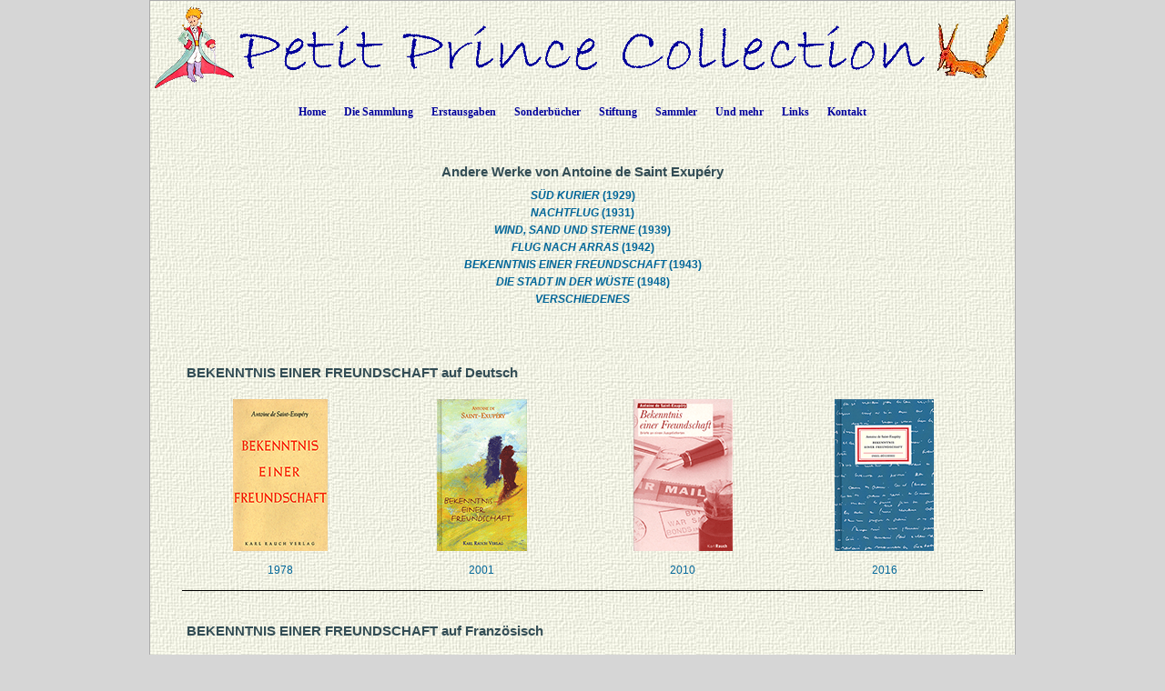

--- FILE ---
content_type: text/html; charset=UTF-8
request_url: https://petit-prince-collection.com/lang/otherworks.php?lang=de&ow=5
body_size: 3774
content:




































































































































































  





<!DOCTYPE html PUBLIC "-//W3C//DTD XHTML 1.0 Transitional//EN" "http://www.w3.org/TR/xhtml1/DTD/xhtml1-transitional.dtd">
<html xmlns="http://www.w3.org/1999/xhtml">
<head>
<meta http-equiv="Content-Type" content="text/html; charset=utf-8" />
<meta name="keywords" content="" />
<meta name="description" content="" />
<meta name="author" content="Angie Sandoz, AngieWebDesign" />
<meta name="robots" content="index, follow, all" /> 

<title>Petit Prince Collection - &nbsp;Andere Werke von Antoine de Saint Exupéry</title>

<link rel="stylesheet" href="../CSS/topNav.css" type="text/css" />
<link rel="stylesheet" href="../CSS/CSS-Petit-Prince-Collection_NEW.css" type="text/css">


<!-- JavaScript à inclure à toutes les pages -->
<script src="../SCRIPTS/jquery-1.11.0.min.js"></script>

<script src="../SCRIPTS/lightbox.min.js"></script>

<!-- Menu flottant (PAS UTILISÉ car JMP no like)
<script src="../SCRIPTS/floating-menu.js"></script> -->

<script type="text/javascript">
<!--

function MM_reloadPage(init) {  //reloads the window if Nav4 resized
  if (init==true) with (navigator) {if ((appName=="Netscape")&&(parseInt(appVersion)==4)) {
    document.MM_pgW=innerWidth; document.MM_pgH=innerHeight; onresize=MM_reloadPage; }}
  else if (innerWidth!=document.MM_pgW || innerHeight!=document.MM_pgH) location.reload();
}
MM_reloadPage(true);

function MM_findObj(n, d) { //v4.01
  var p,i,x;  if(!d) d=document; if((p=n.indexOf("?"))>0&&parent.frames.length) {
    d=parent.frames[n.substring(p+1)].document; n=n.substring(0,p);}
  if(!(x=d[n])&&d.all) x=d.all[n]; for (i=0;!x&&i<d.forms.length;i++) x=d.forms[i][n];
  for(i=0;!x&&d.layers&&i<d.layers.length;i++) x=MM_findObj(n,d.layers[i].document);
  if(!x && d.getElementById) x=d.getElementById(n); return x;
}

function MM_showHideLayers() { //v6.0
  var i,p,v,obj,args=MM_showHideLayers.arguments;
  for (i=0; i<(args.length-2); i+=3) if ((obj=MM_findObj(args[i]))!=null) { v=args[i+2];
    if (obj.style) { obj=obj.style; v=(v=='show')?'visible':(v=='hide')?'hidden':v; }
    obj.visibility=v; }
}

function MM_openBrWindow(theURL,winName,features) { //v2.0
  window.open(theURL,winName,features);
}

function MM_setTextOfLayer(objName,x,newText) { //v4.01
  if ((obj=MM_findObj(objName))!=null) with (obj)
    if (document.layers) {document.write(unescape(newText)); document.close();}
    else innerHTML = unescape(newText);
}


//-->
</script>

</head>

<body class="oneColElsCtrHdr"> 

<div id="container">
  <div id="header" align="center">
    <img src="../../../images/siteTitel.gif"/>

<!-- Start topNav -->
    	<ul id="css3menu1" class="topmenu">
            <li class="topfirst"><a href="../../../index.php" style="height:24px;line-height:24px;">Home</a></li>
            
<!-- La collection -->
			<li class="topmenu"><span><a href="intro.php?lang=de" style="height:24px;line-height:24px;">Die Sammlung</a></span>
                <ul>
                    <li><a href="collection.php?lang=de"><em>Der Kleine Prinz</em> in verschiedenen Sprachen</a></li>
                    <li><a href="illustrated-books.php?lang=de">Bücher von weiteren Künstlern illustriert</a></li>
                    <li><a href="dedicaces.php?lang=de">Signierte Bücher</a></li>
					<li><a href="multilangues.php?lang=de">Mehrsprachige Ausgaben</a></li>
                    <li><a href="brailles.php?lang=de">Bücher in Brailleschrift</a></li>
					<li><a href="livresdart.php?lang=de">Handwerksbucher</a></li>
                    <li><a href="petits-livres.php?lang=de">Kleine Bücher</a></li>
                    <li><a href="mini-livres.php?lang=de">Minibücher</a></li>
                    <li><a href="pop-up.php?lang=de">Pop-Up-Bücher</a></li>
                    <li><a href="works.php?lang=de">Gesamtwerke</a></li>
                    <li><a href="otherworks.php?lang=de&ow=1">Andere Werke von Saint-Exupéry</a></li> <!-- -->
                </ul>
            </li>
            
<!-- Premières éditions -->
            <li class="topmenu"><span><a href="#" style="height:24px;line-height:24px;">Erstausgaben</a></span>
                <ul>
                    <li><a href="corbeau.php?lang=de"><em>Der Kleine Prinz</em> und der Rabe</a></li>
                    <li><a href="originals.php?lang=de">Die 1. Ausgaben</a></li>
                  	<li><a href="editions_EN-NY.php?lang=de">Die 1. englische Ausgaben in New York</a></li>
                  	<li><a href="editions_FR-NY.php?lang=de">Die 1. französische Ausgaben in New York und Montreal</a></li>
                    <li><a href="edition_FR-1.php?lang=de">Die 1. französische Ausgaben in Paris</a></li>
                  	<li><a href="gallimard.php?lang=de">Gallimard-Ausgaben zwischen 1945 und 1980</a></li>
                    <li><a href="articles.php?lang=de">Artikel, die zur Zeit der Veröffentlichung des Buches publiziert wurden</a></li>
                </ul>
           </li>
            
<!-- Livres spéciaux -->
            <li class="topmenu"><span><a href="#" style="height:24px;line-height:24px;">Sonderbücher</a></span>
                <ul>
                    <li><a href="exceptionnels.php?lang=de">Einige Sonderbücher</a></li>
                    <li><a href="autour.php?lang=de">Bücher über den Kleinen Prinzen</a></li>
                    <li><a href="StEx.php?lang=de">Bücher über Saint-Exupéry</a></li>
                    <li><a href="autourStEx.php?lang=de">Bücher im Zusammenhang mit Saint-Exupéry</a></li>
                    <li><a href="cartoons.php?lang=de">Comics</a></li>
                    <li><a href="kid_books.php?lang=de">Kinderbücher</a></li>
					<li><a href="malentendants.php?lang=de">Bücher für Hörbehinderte</a></li>
					<li><a href="audio.php?lang=de">Hörbücher</a></li>
                </ul>
            </li>
            
<!-- Fondation -->
            <li class="topmenu"><span><a href="fon_buts.php?lang=de" style="height:24px;line-height:24px;">Stiftung</a></span>
                <ul>
                    <li><a href="fon_buts.php?lang=de">Ziele der Stiftung</a></li>
                    <li><a href="fon_conseil.php?lang=de">Stiftungsrat</a></li>
                    <li><a href="fon_past_act.php?lang=de">Realisierte Publikationen</a></li>  
                    <li><a href="fon_past_act_soutenues.php?lang=de">Unterstützte Publikationen</a></li>  
					<li><a href="fon_cur_act.php?lang=de">Laufende Publikationen</a></li><!-- -->
                    <li><a href="fon_support_don.php?lang=de">Spenden</a></li><!-- -->
                    <li><a href="objets_uniques.php?lang=de">Einzelstücke</a></li>
<!--                    <li><a href="fon_proj_B612.php?lang=de">Das Projekt B612</a></li>-->
               </ul>
            </li>
            
<!-- Collectionneurs -->
            <li class="topmenu"><span><a href="#" style="height:24px;line-height:24px;">Sammler</a></span>
                <ul>
                    <li></li>
                    <li><a href="wanted.php?lang=de">Gesuchte Bücher</a></li>
                    <li><a href="fx_freres.php?lang=de">Falsche Brüder</a></li>
                    <li><a href="nouveautes.php?lang=de&nouv=2026">Was neu ist</a></li>
                    <li><a href="translations.php?lang=de">Chronologie der Übersetzungen</a></li>
                    <li><a href="traducteurs.php?lang=de">Die Übersetzer</a></li>
              </ul>
            </li>
            
<!-- Et encore -->
            <li class="topmenu"><span><a href="#" style="height:24px;line-height:24px;">Und mehr</a></span>
                <ul>
                    <li><a href="album.php?lang=de">Fotoalbum</a></li>
                    <li><a href="events.php?lang=de">Veranstaltungen / Expo</a></li>
                    <li><a href="news.php?lang=de">Presseartikeln</a></li> 
                    <li><a href="bevin_house.php?lang=de">The Bevin House</a></li>
                    <li><a href="stage.php?lang=de"><em>Der Kleine Prinz</em> auf der Bühne</a></li>
                    <li><a href="objets_divers.php?lang=de">Sonstige Dokumente</a></li>
					<li><a href="AV-CDs.php?lang=de">Cds / DVDs / CDRs / LVDs</a></li>
					<li><a href="AV-LPs.php?lang=de">Vinyls</a></li>	                
					<li><a href="AV-K7.php?lang=de">Audio- und Videokassetten</a></li>
		  			<li><a href="stamps.php?lang=de">Philatelistische Artikel</a></li> <!-- -->	                  
		  			<li><a href="eye.php?lang=de">Zwinkern zum <em>Kleinen Prinsen</em></a></li> <!-- -->	                  
              </ul>
            </li>
            
<!-- Links -->
            <li class="topmenu"><a href="links.php?lang=de" style="height:24px;line-height:24px;">Links</a></li>
    
<!-- Contact -->
            <li class="toplast"><a href="contact.php?lang=de" style="height:24px;line-height:24px;">Kontakt</a></li>
        </ul>
        <!-- End topNav -->


    <!-- fin de #header -->
  </div>
    
  <div id="mainContent">
  
<!-- *****************************************************************************************************************   -->
        <div class="feature"> 

		
			<h1>Andere Werke von Antoine de Saint Exupéry</h1><div align="center"><table border="0" cellspacing="5" cellpadding="0">
                      <tr>
                        <td align="center">	<strong><a href="otherworks.php?lang=de&ow=1"><em>SÜD KURIER</em> (1929)</a></strong></td>
                      </tr>
                      <tr>
                        <td align="center">	<strong><a href="otherworks.php?lang=de&ow=2"><em>NACHTFLUG</em> (1931)</a></strong></td>
                      </tr>
                      <tr>
                        <td align="center">	<strong><a href="otherworks.php?lang=de&ow=3"><em>WIND, SAND UND STERNE</em> (1939)</a></strong></td>
                      </tr>
                      <tr>
                        <td align="center">	<strong><a href="otherworks.php?lang=de&ow=4"><em>FLUG NACH ARRAS</em> (1942)</a></strong></td>
                      </tr>
                      <tr>
                        <td align="center">	<strong><a href="otherworks.php?lang=de&ow=5"><em>BEKENNTNIS EINER FREUNDSCHAFT</em> (1943)</a></strong></td>
                      </tr>
                      <tr>
                        <td align="center">	<strong><a href="otherworks.php?lang=de&ow=6"><em>DIE STADT IN DER WÜSTE</em> (1948)</a></strong></td>
                      </tr>
                      <tr>
                        <td align="center">	<strong><a href="otherworks.php?lang=de&ow=15"><em>VERSCHIEDENES</em></a></strong></td>
                      </tr>
                    </table></div>
       
       </div>
        
  
        <div class="feature3" align="center">

        
       		
<!-- Insertion dans la page selon le type d'OW choisi dans les liens ci-dessus --> 
			

          
	<!-- <h1>BEKENNTNIS EINER FREUNDSCHAFT</h1> -->

	
	<table border="0" cellspacing="5px" cellpadding="5px" width="100%" id="fx_frere"><tr><th colspan="4" align="center"><h1>BEKENNTNIS EINER FREUNDSCHAFT&nbsp;auf&nbsp;Deutsch&nbsp;<em></em></h1></th></tr><tr><td align="center"><div align="center"><a href="show_livre_otherwork.php?lang=de&id=15"><img src="../../images/otherworks_small/OW-0015.gif" border="0" alt="" class="domroll ../../images/otherworks_small/OW-0015.gif "/><br/><br/>1978<br/></a></div></td><td align="center"><div align="center"><a href="show_livre_otherwork.php?lang=de&id=16"><img src="../../images/otherworks_small/OW-0016.gif" border="0" alt="" class="domroll ../../images/otherworks_small/OW-0016.gif "/><br/><br/>2001<br/></a></div></td><td align="center"><div align="center"><a href="show_livre_otherwork.php?lang=de&id=215"><img src="../../images/otherworks_small/OW-0215.gif" border="0" alt="" class="domroll ../../images/otherworks_small/OW-0215_B.gif "/><br/><br/>2010<br/></a></div></td><td align="center"><div align="center"><a href="show_livre_otherwork.php?lang=de&id=1"><img src="../../images/otherworks_small/OW-0001.gif" border="0" alt="" class="domroll ../../images/otherworks_small/OW-0001.gif "/><br/><br/>2016<br/></a></div></td></tr><tr></tr><tr><th colspan="4" class="separator" align="center"><h1>BEKENNTNIS EINER FREUNDSCHAFT&nbsp;auf&nbsp;Französisch&nbsp;<em></em></h1></th></tr><tr><td align="center"><div align="center"><a href="show_livre_otherwork.php?lang=de&id=12"><img src="../../images/otherworks_small/OW-0012.gif" border="0" alt="" class="domroll ../../images/otherworks_small/OW-0012.gif "/><br/><br/>1944<br/></a></div></td><td align="center"><div align="center"><a href="show_livre_otherwork.php?lang=de&id=132"><img src="../../images/otherworks_small/OW-0132.gif" border="0" alt="" class="domroll ../../images/otherworks_small/OW-0132.gif "/><br/><br/>1960<br/></a></div></td><td align="center"><div align="center"><a href="show_livre_otherwork.php?lang=de&id=14"><img src="../../images/otherworks_small/OW-0014.gif" border="0" alt="" class="domroll ../../images/otherworks_small/OW-0014.gif "/><br/><br/>1974<br/></a></div></td><td align="center"><div align="center"><a href="show_livre_otherwork.php?lang=de&id=13"><img src="../../images/otherworks_small/OW-0013.gif" border="0" alt="" class="domroll ../../images/otherworks_small/OW-0013.gif "/><br/><br/>1994<br/></a></div></td></tr><tr><td align="center"><div align="center"><a href="show_livre_otherwork.php?lang=de&id=5"><img src="../../images/otherworks_small/OW-0005.gif" border="0" alt="" class="domroll ../../images/otherworks_small/OW-0005.gif "/><br/><br/>2005<br/></a></div></td></tr><tr><th colspan="4" class="separator" align="center"><h1>BEKENNTNIS EINER FREUNDSCHAFT&nbsp;auf&nbsp;Persisch&nbsp;<em>Farsi</em></h1></th></tr><tr><td align="center"><div align="center"><a href="show_livre_otherwork.php?lang=de&id=107"><img src="../../images/otherworks_small/OW-0107.gif" border="0" alt="" class="domroll ../../images/otherworks_small/OW-0107.gif "/><br/><br/>2011<br/></a></div></td></tr><tr><th colspan="4" class="separator" align="center"><h1>BEKENNTNIS EINER FREUNDSCHAFT&nbsp;auf&nbsp;Russisch&nbsp;<em></em></h1></th></tr><tr><td align="center"><div align="center"><a href="show_livre_otherwork.php?lang=de&id=212"><img src="../../images/otherworks_small/OW-0212.gif" border="0" alt="" class="domroll ../../images/otherworks_small/OW-0212.gif "/><br/><br/>1962<br/></a></div></td></tr><tr><th colspan="4" class="separator" align="center"><h1>BEKENNTNIS EINER FREUNDSCHAFT&nbsp;auf&nbsp;Spanisch&nbsp;<em></em></h1></th></tr><tr><td align="center"><div align="center"><a href="show_livre_otherwork.php?lang=de&id=164"><img src="../../images/otherworks_small/OW-0164.gif" border="0" alt="" class="domroll ../../images/otherworks_small/OW-0164.gif "/><br/><br/>2018<br/></a></div></td></tr><tr><th colspan="4" class="separator" align="center"><h1>BEKENNTNIS EINER FREUNDSCHAFT&nbsp;auf&nbsp;Tschechisch&nbsp;<em></em></h1></th></tr><tr><td align="center"><div align="center"><a href="show_livre_otherwork.php?lang=de&id=276"><img src="../../images/otherworks_small/OW-0276.gif" border="0" alt="" class="domroll ../../images/otherworks_small/OW-0276.gif "/><br/><br/>2000<br/></a></div></td></table>
<!-- end OTHERWORKS -->
		</div><!-- fin de #feature3 -->

        <div class="feature3" align="center">

			<div align="center"><a href="javascript: history.go(-1)">Vorige Seite</a></div>

        </div><!-- fin de #feature3 -->
  <!-- ***************************************************************************************************************** -->  

  </div>
  <!-- fin de #mainContent -->
  
  <div id="footer">
    <div class="footer" align="center"></div>    <!-- fin de #footer -->
  </div>
  
  <!-- fin de #container -->
</div>

<!-- domroll rollover effect  -->
<script src="../SCRIPTS/chrisdomroll.js">

/****************************************************
* DOM Image rollover v3.0: By Chris Poole http://chrispoole.com
* Script featured on http://www.dynamicdrive.com
* Keep this notice intact to use it :-)
****************************************************/

</script>
</body>
</html>
